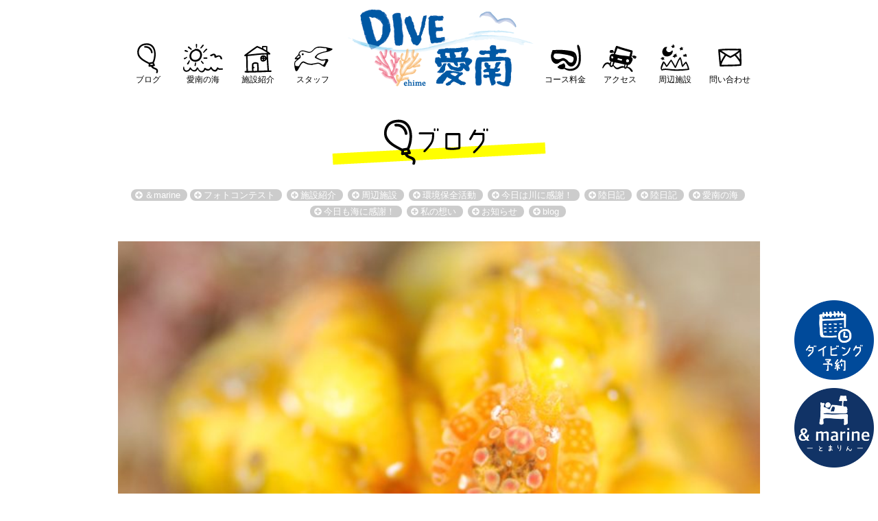

--- FILE ---
content_type: text/html; charset=UTF-8
request_url: https://dive-ainan.jp/%E8%B3%91%E3%82%84%E3%81%8B%E3%81%AB%E6%BD%9C%E3%81%A3%E3%81%A6%E3%81%8D%E3%81%BE%E3%81%97%E3%81%9F%EF%BC%81-11/
body_size: 7600
content:
<!DOCTYPE html>
<html lang="ja">
<head>
	<meta charset="UTF-8">
	<title>賑やかに潜ってきました！ | DIVE愛南</title>
	
	<link rel="shortcut icon" type="image/x-icon" href="https://dive-ainan.jp/wp-content/themes/diveaian02/favicon.ico">
	<meta name="viewport" content="width=device-width">
	<meta name="format-detection" content="telephone=no">
	<meta name="keywords" content="スクーバーダイビング,スノーケリング,ダイビング,,,,,,">
	
	<meta name='robots' content='max-image-preview:large' />
<link rel="alternate" title="oEmbed (JSON)" type="application/json+oembed" href="https://dive-ainan.jp/wp-json/oembed/1.0/embed?url=https%3A%2F%2Fdive-ainan.jp%2F%25e8%25b3%2591%25e3%2582%2584%25e3%2581%258b%25e3%2581%25ab%25e6%25bd%259c%25e3%2581%25a3%25e3%2581%25a6%25e3%2581%258d%25e3%2581%25be%25e3%2581%2597%25e3%2581%259f%25ef%25bc%2581-11%2F" />
<link rel="alternate" title="oEmbed (XML)" type="text/xml+oembed" href="https://dive-ainan.jp/wp-json/oembed/1.0/embed?url=https%3A%2F%2Fdive-ainan.jp%2F%25e8%25b3%2591%25e3%2582%2584%25e3%2581%258b%25e3%2581%25ab%25e6%25bd%259c%25e3%2581%25a3%25e3%2581%25a6%25e3%2581%258d%25e3%2581%25be%25e3%2581%2597%25e3%2581%259f%25ef%25bc%2581-11%2F&#038;format=xml" />
<style id='wp-img-auto-sizes-contain-inline-css' type='text/css'>
img:is([sizes=auto i],[sizes^="auto," i]){contain-intrinsic-size:3000px 1500px}
/*# sourceURL=wp-img-auto-sizes-contain-inline-css */
</style>
<style id='wp-emoji-styles-inline-css' type='text/css'>

	img.wp-smiley, img.emoji {
		display: inline !important;
		border: none !important;
		box-shadow: none !important;
		height: 1em !important;
		width: 1em !important;
		margin: 0 0.07em !important;
		vertical-align: -0.1em !important;
		background: none !important;
		padding: 0 !important;
	}
/*# sourceURL=wp-emoji-styles-inline-css */
</style>
<style id='wp-block-library-inline-css' type='text/css'>
:root{--wp-block-synced-color:#7a00df;--wp-block-synced-color--rgb:122,0,223;--wp-bound-block-color:var(--wp-block-synced-color);--wp-editor-canvas-background:#ddd;--wp-admin-theme-color:#007cba;--wp-admin-theme-color--rgb:0,124,186;--wp-admin-theme-color-darker-10:#006ba1;--wp-admin-theme-color-darker-10--rgb:0,107,160.5;--wp-admin-theme-color-darker-20:#005a87;--wp-admin-theme-color-darker-20--rgb:0,90,135;--wp-admin-border-width-focus:2px}@media (min-resolution:192dpi){:root{--wp-admin-border-width-focus:1.5px}}.wp-element-button{cursor:pointer}:root .has-very-light-gray-background-color{background-color:#eee}:root .has-very-dark-gray-background-color{background-color:#313131}:root .has-very-light-gray-color{color:#eee}:root .has-very-dark-gray-color{color:#313131}:root .has-vivid-green-cyan-to-vivid-cyan-blue-gradient-background{background:linear-gradient(135deg,#00d084,#0693e3)}:root .has-purple-crush-gradient-background{background:linear-gradient(135deg,#34e2e4,#4721fb 50%,#ab1dfe)}:root .has-hazy-dawn-gradient-background{background:linear-gradient(135deg,#faaca8,#dad0ec)}:root .has-subdued-olive-gradient-background{background:linear-gradient(135deg,#fafae1,#67a671)}:root .has-atomic-cream-gradient-background{background:linear-gradient(135deg,#fdd79a,#004a59)}:root .has-nightshade-gradient-background{background:linear-gradient(135deg,#330968,#31cdcf)}:root .has-midnight-gradient-background{background:linear-gradient(135deg,#020381,#2874fc)}:root{--wp--preset--font-size--normal:16px;--wp--preset--font-size--huge:42px}.has-regular-font-size{font-size:1em}.has-larger-font-size{font-size:2.625em}.has-normal-font-size{font-size:var(--wp--preset--font-size--normal)}.has-huge-font-size{font-size:var(--wp--preset--font-size--huge)}.has-text-align-center{text-align:center}.has-text-align-left{text-align:left}.has-text-align-right{text-align:right}.has-fit-text{white-space:nowrap!important}#end-resizable-editor-section{display:none}.aligncenter{clear:both}.items-justified-left{justify-content:flex-start}.items-justified-center{justify-content:center}.items-justified-right{justify-content:flex-end}.items-justified-space-between{justify-content:space-between}.screen-reader-text{border:0;clip-path:inset(50%);height:1px;margin:-1px;overflow:hidden;padding:0;position:absolute;width:1px;word-wrap:normal!important}.screen-reader-text:focus{background-color:#ddd;clip-path:none;color:#444;display:block;font-size:1em;height:auto;left:5px;line-height:normal;padding:15px 23px 14px;text-decoration:none;top:5px;width:auto;z-index:100000}html :where(.has-border-color){border-style:solid}html :where([style*=border-top-color]){border-top-style:solid}html :where([style*=border-right-color]){border-right-style:solid}html :where([style*=border-bottom-color]){border-bottom-style:solid}html :where([style*=border-left-color]){border-left-style:solid}html :where([style*=border-width]){border-style:solid}html :where([style*=border-top-width]){border-top-style:solid}html :where([style*=border-right-width]){border-right-style:solid}html :where([style*=border-bottom-width]){border-bottom-style:solid}html :where([style*=border-left-width]){border-left-style:solid}html :where(img[class*=wp-image-]){height:auto;max-width:100%}:where(figure){margin:0 0 1em}html :where(.is-position-sticky){--wp-admin--admin-bar--position-offset:var(--wp-admin--admin-bar--height,0px)}@media screen and (max-width:600px){html :where(.is-position-sticky){--wp-admin--admin-bar--position-offset:0px}}

/*# sourceURL=wp-block-library-inline-css */
</style><style id='global-styles-inline-css' type='text/css'>
:root{--wp--preset--aspect-ratio--square: 1;--wp--preset--aspect-ratio--4-3: 4/3;--wp--preset--aspect-ratio--3-4: 3/4;--wp--preset--aspect-ratio--3-2: 3/2;--wp--preset--aspect-ratio--2-3: 2/3;--wp--preset--aspect-ratio--16-9: 16/9;--wp--preset--aspect-ratio--9-16: 9/16;--wp--preset--color--black: #000000;--wp--preset--color--cyan-bluish-gray: #abb8c3;--wp--preset--color--white: #ffffff;--wp--preset--color--pale-pink: #f78da7;--wp--preset--color--vivid-red: #cf2e2e;--wp--preset--color--luminous-vivid-orange: #ff6900;--wp--preset--color--luminous-vivid-amber: #fcb900;--wp--preset--color--light-green-cyan: #7bdcb5;--wp--preset--color--vivid-green-cyan: #00d084;--wp--preset--color--pale-cyan-blue: #8ed1fc;--wp--preset--color--vivid-cyan-blue: #0693e3;--wp--preset--color--vivid-purple: #9b51e0;--wp--preset--gradient--vivid-cyan-blue-to-vivid-purple: linear-gradient(135deg,rgb(6,147,227) 0%,rgb(155,81,224) 100%);--wp--preset--gradient--light-green-cyan-to-vivid-green-cyan: linear-gradient(135deg,rgb(122,220,180) 0%,rgb(0,208,130) 100%);--wp--preset--gradient--luminous-vivid-amber-to-luminous-vivid-orange: linear-gradient(135deg,rgb(252,185,0) 0%,rgb(255,105,0) 100%);--wp--preset--gradient--luminous-vivid-orange-to-vivid-red: linear-gradient(135deg,rgb(255,105,0) 0%,rgb(207,46,46) 100%);--wp--preset--gradient--very-light-gray-to-cyan-bluish-gray: linear-gradient(135deg,rgb(238,238,238) 0%,rgb(169,184,195) 100%);--wp--preset--gradient--cool-to-warm-spectrum: linear-gradient(135deg,rgb(74,234,220) 0%,rgb(151,120,209) 20%,rgb(207,42,186) 40%,rgb(238,44,130) 60%,rgb(251,105,98) 80%,rgb(254,248,76) 100%);--wp--preset--gradient--blush-light-purple: linear-gradient(135deg,rgb(255,206,236) 0%,rgb(152,150,240) 100%);--wp--preset--gradient--blush-bordeaux: linear-gradient(135deg,rgb(254,205,165) 0%,rgb(254,45,45) 50%,rgb(107,0,62) 100%);--wp--preset--gradient--luminous-dusk: linear-gradient(135deg,rgb(255,203,112) 0%,rgb(199,81,192) 50%,rgb(65,88,208) 100%);--wp--preset--gradient--pale-ocean: linear-gradient(135deg,rgb(255,245,203) 0%,rgb(182,227,212) 50%,rgb(51,167,181) 100%);--wp--preset--gradient--electric-grass: linear-gradient(135deg,rgb(202,248,128) 0%,rgb(113,206,126) 100%);--wp--preset--gradient--midnight: linear-gradient(135deg,rgb(2,3,129) 0%,rgb(40,116,252) 100%);--wp--preset--font-size--small: 13px;--wp--preset--font-size--medium: 20px;--wp--preset--font-size--large: 36px;--wp--preset--font-size--x-large: 42px;--wp--preset--spacing--20: 0.44rem;--wp--preset--spacing--30: 0.67rem;--wp--preset--spacing--40: 1rem;--wp--preset--spacing--50: 1.5rem;--wp--preset--spacing--60: 2.25rem;--wp--preset--spacing--70: 3.38rem;--wp--preset--spacing--80: 5.06rem;--wp--preset--shadow--natural: 6px 6px 9px rgba(0, 0, 0, 0.2);--wp--preset--shadow--deep: 12px 12px 50px rgba(0, 0, 0, 0.4);--wp--preset--shadow--sharp: 6px 6px 0px rgba(0, 0, 0, 0.2);--wp--preset--shadow--outlined: 6px 6px 0px -3px rgb(255, 255, 255), 6px 6px rgb(0, 0, 0);--wp--preset--shadow--crisp: 6px 6px 0px rgb(0, 0, 0);}:where(.is-layout-flex){gap: 0.5em;}:where(.is-layout-grid){gap: 0.5em;}body .is-layout-flex{display: flex;}.is-layout-flex{flex-wrap: wrap;align-items: center;}.is-layout-flex > :is(*, div){margin: 0;}body .is-layout-grid{display: grid;}.is-layout-grid > :is(*, div){margin: 0;}:where(.wp-block-columns.is-layout-flex){gap: 2em;}:where(.wp-block-columns.is-layout-grid){gap: 2em;}:where(.wp-block-post-template.is-layout-flex){gap: 1.25em;}:where(.wp-block-post-template.is-layout-grid){gap: 1.25em;}.has-black-color{color: var(--wp--preset--color--black) !important;}.has-cyan-bluish-gray-color{color: var(--wp--preset--color--cyan-bluish-gray) !important;}.has-white-color{color: var(--wp--preset--color--white) !important;}.has-pale-pink-color{color: var(--wp--preset--color--pale-pink) !important;}.has-vivid-red-color{color: var(--wp--preset--color--vivid-red) !important;}.has-luminous-vivid-orange-color{color: var(--wp--preset--color--luminous-vivid-orange) !important;}.has-luminous-vivid-amber-color{color: var(--wp--preset--color--luminous-vivid-amber) !important;}.has-light-green-cyan-color{color: var(--wp--preset--color--light-green-cyan) !important;}.has-vivid-green-cyan-color{color: var(--wp--preset--color--vivid-green-cyan) !important;}.has-pale-cyan-blue-color{color: var(--wp--preset--color--pale-cyan-blue) !important;}.has-vivid-cyan-blue-color{color: var(--wp--preset--color--vivid-cyan-blue) !important;}.has-vivid-purple-color{color: var(--wp--preset--color--vivid-purple) !important;}.has-black-background-color{background-color: var(--wp--preset--color--black) !important;}.has-cyan-bluish-gray-background-color{background-color: var(--wp--preset--color--cyan-bluish-gray) !important;}.has-white-background-color{background-color: var(--wp--preset--color--white) !important;}.has-pale-pink-background-color{background-color: var(--wp--preset--color--pale-pink) !important;}.has-vivid-red-background-color{background-color: var(--wp--preset--color--vivid-red) !important;}.has-luminous-vivid-orange-background-color{background-color: var(--wp--preset--color--luminous-vivid-orange) !important;}.has-luminous-vivid-amber-background-color{background-color: var(--wp--preset--color--luminous-vivid-amber) !important;}.has-light-green-cyan-background-color{background-color: var(--wp--preset--color--light-green-cyan) !important;}.has-vivid-green-cyan-background-color{background-color: var(--wp--preset--color--vivid-green-cyan) !important;}.has-pale-cyan-blue-background-color{background-color: var(--wp--preset--color--pale-cyan-blue) !important;}.has-vivid-cyan-blue-background-color{background-color: var(--wp--preset--color--vivid-cyan-blue) !important;}.has-vivid-purple-background-color{background-color: var(--wp--preset--color--vivid-purple) !important;}.has-black-border-color{border-color: var(--wp--preset--color--black) !important;}.has-cyan-bluish-gray-border-color{border-color: var(--wp--preset--color--cyan-bluish-gray) !important;}.has-white-border-color{border-color: var(--wp--preset--color--white) !important;}.has-pale-pink-border-color{border-color: var(--wp--preset--color--pale-pink) !important;}.has-vivid-red-border-color{border-color: var(--wp--preset--color--vivid-red) !important;}.has-luminous-vivid-orange-border-color{border-color: var(--wp--preset--color--luminous-vivid-orange) !important;}.has-luminous-vivid-amber-border-color{border-color: var(--wp--preset--color--luminous-vivid-amber) !important;}.has-light-green-cyan-border-color{border-color: var(--wp--preset--color--light-green-cyan) !important;}.has-vivid-green-cyan-border-color{border-color: var(--wp--preset--color--vivid-green-cyan) !important;}.has-pale-cyan-blue-border-color{border-color: var(--wp--preset--color--pale-cyan-blue) !important;}.has-vivid-cyan-blue-border-color{border-color: var(--wp--preset--color--vivid-cyan-blue) !important;}.has-vivid-purple-border-color{border-color: var(--wp--preset--color--vivid-purple) !important;}.has-vivid-cyan-blue-to-vivid-purple-gradient-background{background: var(--wp--preset--gradient--vivid-cyan-blue-to-vivid-purple) !important;}.has-light-green-cyan-to-vivid-green-cyan-gradient-background{background: var(--wp--preset--gradient--light-green-cyan-to-vivid-green-cyan) !important;}.has-luminous-vivid-amber-to-luminous-vivid-orange-gradient-background{background: var(--wp--preset--gradient--luminous-vivid-amber-to-luminous-vivid-orange) !important;}.has-luminous-vivid-orange-to-vivid-red-gradient-background{background: var(--wp--preset--gradient--luminous-vivid-orange-to-vivid-red) !important;}.has-very-light-gray-to-cyan-bluish-gray-gradient-background{background: var(--wp--preset--gradient--very-light-gray-to-cyan-bluish-gray) !important;}.has-cool-to-warm-spectrum-gradient-background{background: var(--wp--preset--gradient--cool-to-warm-spectrum) !important;}.has-blush-light-purple-gradient-background{background: var(--wp--preset--gradient--blush-light-purple) !important;}.has-blush-bordeaux-gradient-background{background: var(--wp--preset--gradient--blush-bordeaux) !important;}.has-luminous-dusk-gradient-background{background: var(--wp--preset--gradient--luminous-dusk) !important;}.has-pale-ocean-gradient-background{background: var(--wp--preset--gradient--pale-ocean) !important;}.has-electric-grass-gradient-background{background: var(--wp--preset--gradient--electric-grass) !important;}.has-midnight-gradient-background{background: var(--wp--preset--gradient--midnight) !important;}.has-small-font-size{font-size: var(--wp--preset--font-size--small) !important;}.has-medium-font-size{font-size: var(--wp--preset--font-size--medium) !important;}.has-large-font-size{font-size: var(--wp--preset--font-size--large) !important;}.has-x-large-font-size{font-size: var(--wp--preset--font-size--x-large) !important;}
/*# sourceURL=global-styles-inline-css */
</style>

<style id='classic-theme-styles-inline-css' type='text/css'>
/*! This file is auto-generated */
.wp-block-button__link{color:#fff;background-color:#32373c;border-radius:9999px;box-shadow:none;text-decoration:none;padding:calc(.667em + 2px) calc(1.333em + 2px);font-size:1.125em}.wp-block-file__button{background:#32373c;color:#fff;text-decoration:none}
/*# sourceURL=/wp-includes/css/classic-themes.min.css */
</style>
<link rel='stylesheet' id='dashicons-css' href='https://dive-ainan.jp/wp-includes/css/dashicons.min.css?ver=6.9' type='text/css' media='all' />
<link rel='stylesheet' id='org-style-css' href='https://dive-ainan.jp/wp-content/themes/diveaian02/style.css?ver=6.9' type='text/css' media='all' />
<link rel='stylesheet' id='slick-style-css' href='https://dive-ainan.jp/wp-content/themes/diveaian02/css/slick.css?ver=6.9' type='text/css' media='all' />
<link rel='stylesheet' id='slicktheme-style-css' href='https://dive-ainan.jp/wp-content/themes/diveaian02/css/slick-theme.css?ver=6.9' type='text/css' media='all' />
<link rel='stylesheet' id='swipebox-style-css' href='https://dive-ainan.jp/wp-content/themes/diveaian02/css/swipebox.css?ver=6.9' type='text/css' media='all' />
<script type="text/javascript" src="https://dive-ainan.jp/wp-includes/js/jquery/jquery.min.js?ver=3.7.1" id="jquery-core-js"></script>
<script type="text/javascript" src="https://dive-ainan.jp/wp-includes/js/jquery/jquery-migrate.min.js?ver=3.4.1" id="jquery-migrate-js"></script>
<script type="text/javascript" src="https://dive-ainan.jp/wp-content/themes/diveaian02/js/slick.min.js?ver=6.9" id="slick-js"></script>
<script type="text/javascript" src="https://dive-ainan.jp/wp-content/themes/diveaian02/js/jquery.swipebox.min.js?ver=6.9" id="swipebox-js"></script>
<script type="text/javascript" src="https://dive-ainan.jp/wp-content/themes/diveaian02/js/jquery.smoothScroll.js?ver=6.9" id="smoothScroll-js"></script>
<script type="text/javascript" src="https://dive-ainan.jp/wp-content/themes/diveaian02/js/functions.js?ver=6.9" id="org-func-js"></script>
<link rel="https://api.w.org/" href="https://dive-ainan.jp/wp-json/" /><link rel="alternate" title="JSON" type="application/json" href="https://dive-ainan.jp/wp-json/wp/v2/posts/3901" /><link rel="canonical" href="https://dive-ainan.jp/%e8%b3%91%e3%82%84%e3%81%8b%e3%81%ab%e6%bd%9c%e3%81%a3%e3%81%a6%e3%81%8d%e3%81%be%e3%81%97%e3%81%9f%ef%bc%81-11/" />
<link rel='shortlink' href='https://dive-ainan.jp/?p=3901' />
	
</head>
<body class="wp-singular post-template-default single single-post postid-3901 single-format-standard wp-theme-diveaian02">



<!-- #wrapper START -->
<div id="wrapper">






<div id="siteheaderwrap" class="wrapper fix">


<header id="siteheader" class="wrap">

	<div class="wrap">

	<nav id="sitenav">
	<div id="menu-blog" class="menu-item">
		<a href="https://dive-ainan.jp/blog/">ブログ</a>
		
	</div><div id="menu-ainan" class="menu-item">
		<a href="https://dive-ainan.jp/ainan/">愛南の海</a>
		
	</div><div id="menu-facility" class="menu-item">
		<a href="https://dive-ainan.jp/facility/">施設紹介</a>
		
	</div><div id="menu-staff" class="menu-item">
		<a href="https://dive-ainan.jp/staff/">スタッフ</a>
		
	</div><div id="sitelogo" class="rowp">
		<a href="https://dive-ainan.jp/">DIVE愛南</a>
		
	</div><div id="menu-price" class="menu-item">
		<a href="https://dive-ainan.jp/courseprice/">コース料金</a>
		
	</div><div id="menu-access" class="menu-item">
		<a href="https://dive-ainan.jp/access/">アクセス</a>
		
	</div><div id="menu-spot" class="menu-item">
		<a href="https://dive-ainan.jp/spot/">周辺施設</a>
		
	</div><div id="menu-contact" class="menu-item">
		<a href="#contact-page">問い合わせ</a>
		
	</div>
	</nav>


	</div>

</header>

</div>




<div id="fix_btn">
	<a id="entry_btn" href="https://dive-ainan.jp/entry/">ダイビング予約</a>
	<a id="tomarin_btn" href="https://dive-ainan.jp/tomarin/">直営宿泊施設 &marin-とまりん-</a>
</div>
<div id="blog-page" class="wrapper">
<h1 class="pagetitle nonethumb">ブログ</h1>
<div class="wrap termlistnav">
<form class="termform" method="post" action="https://dive-ainan.jp/">
<input type="hidden" name="taxonomy" value="category" />


<span class="term"><label><input type="checkbox" name="terms[]" value="%ef%bc%86marine" /><span>＆marine</span></label></span>

<span class="term"><label><input type="checkbox" name="terms[]" value="%e3%83%95%e3%82%a9%e3%83%88%e3%82%b3%e3%83%b3%e3%83%86%e3%82%b9%e3%83%88" /><span>フォトコンテスト</span></label></span>

<span class="term"><label><input type="checkbox" name="terms[]" value="%e6%96%bd%e8%a8%ad%e7%b4%b9%e4%bb%8b" /><span>施設紹介</span></label></span>

<span class="term"><label><input type="checkbox" name="terms[]" value="%e5%91%a8%e8%be%ba%e6%96%bd%e8%a8%ad" /><span>周辺施設</span></label></span>

<span class="term"><label><input type="checkbox" name="terms[]" value="%e7%92%b0%e5%a2%83%e4%bf%9d%e5%85%a8%e6%b4%bb%e5%8b%95" /><span>環境保全活動</span></label></span>

<span class="term"><label><input type="checkbox" name="terms[]" value="%e4%bb%8a%e6%97%a5%e3%81%af%e5%b7%9d%e3%81%ab%e6%84%9f%e8%ac%9d%ef%bc%81-%e4%bb%8a%e6%97%a5%e3%82%82%e6%b5%b7%e3%81%ab%e6%84%9f%e8%ac%9d%ef%bc%81" /><span>今日は川に感謝！</span></label></span>

<span class="term"><label><input type="checkbox" name="terms[]" value="%e9%99%b8%e6%97%a5%e8%a8%98-blog" /><span>陸日記</span></label></span>

<span class="term"><label><input type="checkbox" name="terms[]" value="%e9%99%b8%e6%97%a5%e8%a8%98" /><span>陸日記</span></label></span>

<span class="term"><label><input type="checkbox" name="terms[]" value="%e6%84%9b%e5%8d%97%e3%81%ae%e6%b5%b7" /><span>愛南の海</span></label></span>

<span class="term"><label><input type="checkbox" name="terms[]" value="%e4%bb%8a%e6%97%a5%e3%82%82%e6%b5%b7%e3%81%ab%e6%84%9f%e8%ac%9d%ef%bc%81" /><span>今日も海に感謝！</span></label></span>

<span class="term"><label><input type="checkbox" name="terms[]" value="%e7%a7%81%e3%81%ae%e6%83%b3%e3%81%84" /><span>私の想い</span></label></span>

<span class="term"><label><input type="checkbox" name="terms[]" value="news" /><span>お知らせ</span></label></span>

<span class="term"><label><input type="checkbox" name="terms[]" value="blog" /><span>blog</span></label></span>
</form>


</div>
<div class="wrap">


<article class="article">
<div class="topimg"><img src="https://dive-ainan.jp/wp-content/uploads/2020/06/3-0201-700x495.jpg" alt="3-0201" /></div><small class="date em">2020年6月28日</small>
<h1 class="blogtitle"><span class="rowp em">賑やかに潜ってきました！</span></h1>
<small class="blogterm"><a href="https://dive-ainan.jp/category/blog/%e4%bb%8a%e6%97%a5%e3%82%82%e6%b5%b7%e3%81%ab%e6%84%9f%e8%ac%9d%ef%bc%81/" rel="tag">今日も海に感謝！</a></small>
<div class="blogcontent">
<p>こんにちは！<br />
本日も、当店のゲスト様、<a href="https://www.soblue-divers.com/">ＳＯＢＬＵＥＤＩＶＥＲＳさん</a>、<a href="https://www.sealoop.jp/">シーループさん</a>と一緒に全力で楽しんできました！！<br />
がっつり４本潜りましたー!(^^)!<br />
北西の風が強く吹いていましたが、何とか安全に予定通りのダイビングが出来ました♪<br />
お越し頂きました皆様、ありがとうございます！！<br />
ーーーーーーーーーーーー海況：風波　水温：２１度　透明度：１５ｍ－－－－－－－－－－－－－－－－－－－－－－－</p>
<p>本日の写真はＭＡＸさん、ＭＥさん、ＭＯＲＩさん、ＴＭＧさんから頂きました！<br />
素敵な写真をありがとうございます！</p>
<p>ＭＡＸさん撮影<br />
<a href="https://dive-ainan.jp/wp-content/uploads/2020/06/3-0201.jpg"><img fetchpriority="high" decoding="async" class="aligncenter size-full wp-image-3903" src="https://dive-ainan.jp/wp-content/uploads/2020/06/3-0201.jpg" alt="" width="700" height="495" /></a><br />
<a href="https://dive-ainan.jp/wp-content/uploads/2020/06/2-0192.jpg"><img decoding="async" class="aligncenter size-full wp-image-3902" src="https://dive-ainan.jp/wp-content/uploads/2020/06/2-0192.jpg" alt="" width="700" height="449" /></a><br />
<a href="https://dive-ainan.jp/wp-content/uploads/2020/06/1-0180.jpg"><img decoding="async" class="aligncenter size-full wp-image-3904" src="https://dive-ainan.jp/wp-content/uploads/2020/06/1-0180.jpg" alt="" width="370" height="495" /></a></p>
<p>ＭＥさん撮影</p>
<p><a href="https://dive-ainan.jp/wp-content/uploads/2020/06/5-6280313.jpg"><img loading="lazy" decoding="async" class="aligncenter size-full wp-image-3906" src="https://dive-ainan.jp/wp-content/uploads/2020/06/5-6280313.jpg" alt="" width="700" height="495" /></a><br />
<a href="https://dive-ainan.jp/wp-content/uploads/2020/06/6-6280321.jpg"><img loading="lazy" decoding="async" class="aligncenter size-full wp-image-3907" src="https://dive-ainan.jp/wp-content/uploads/2020/06/6-6280321.jpg" alt="" width="700" height="495" /></a><br />
<a href="https://dive-ainan.jp/wp-content/uploads/2020/06/4-6280289.jpg"><img loading="lazy" decoding="async" class="aligncenter size-full wp-image-3905" src="https://dive-ainan.jp/wp-content/uploads/2020/06/4-6280289.jpg" alt="" width="700" height="495" /></a><br />
<a href="https://dive-ainan.jp/wp-content/uploads/2020/06/7-6280412.jpg"><img loading="lazy" decoding="async" class="aligncenter size-full wp-image-3908" src="https://dive-ainan.jp/wp-content/uploads/2020/06/7-6280412.jpg" alt="" width="700" height="495" /></a><br />
ＭＯＲＩさん撮影<br />
<a href="https://dive-ainan.jp/wp-content/uploads/2020/06/10-0280.jpg"><img loading="lazy" decoding="async" class="aligncenter size-full wp-image-3911" src="https://dive-ainan.jp/wp-content/uploads/2020/06/10-0280.jpg" alt="" width="700" height="495" /></a><br />
<a href="https://dive-ainan.jp/wp-content/uploads/2020/06/9-0223.jpg"><img loading="lazy" decoding="async" class="aligncenter size-full wp-image-3910" src="https://dive-ainan.jp/wp-content/uploads/2020/06/9-0223.jpg" alt="" width="700" height="495" /></a><br />
<a href="https://dive-ainan.jp/wp-content/uploads/2020/06/11-0343.jpg"><img loading="lazy" decoding="async" class="aligncenter size-full wp-image-3912" src="https://dive-ainan.jp/wp-content/uploads/2020/06/11-0343.jpg" alt="" width="700" height="473" /></a><br />
<a href="https://dive-ainan.jp/wp-content/uploads/2020/06/8-0209.jpg"><img loading="lazy" decoding="async" class="aligncenter size-full wp-image-3909" src="https://dive-ainan.jp/wp-content/uploads/2020/06/8-0209.jpg" alt="" width="700" height="495" /></a><br />
ＴＭＧさん撮影<br />
<a href="https://dive-ainan.jp/wp-content/uploads/2020/06/4-4140.jpg"><img loading="lazy" decoding="async" class="aligncenter size-full wp-image-3916" src="https://dive-ainan.jp/wp-content/uploads/2020/06/4-4140.jpg" alt="" width="700" height="495" /></a><br />
<a href="https://dive-ainan.jp/wp-content/uploads/2020/06/3-4110.jpg"><img loading="lazy" decoding="async" class="aligncenter size-full wp-image-3915" src="https://dive-ainan.jp/wp-content/uploads/2020/06/3-4110.jpg" alt="" width="700" height="495" /></a><br />
<a href="https://dive-ainan.jp/wp-content/uploads/2020/06/2-4098.jpg"><img loading="lazy" decoding="async" class="aligncenter size-full wp-image-3914" src="https://dive-ainan.jp/wp-content/uploads/2020/06/2-4098.jpg" alt="" width="700" height="495" /></a><br />
<a href="https://dive-ainan.jp/wp-content/uploads/2020/06/1-4043.jpg"><img loading="lazy" decoding="async" class="aligncenter size-full wp-image-3913" src="https://dive-ainan.jp/wp-content/uploads/2020/06/1-4043.jpg" alt="" width="700" height="467" srcset="https://dive-ainan.jp/wp-content/uploads/2020/06/1-4043.jpg 700w, https://dive-ainan.jp/wp-content/uploads/2020/06/1-4043-240x160.jpg 240w" sizes="auto, (max-width: 700px) 100vw, 700px" /></a><br />
今日も海に感謝！！</p>
</div>

</article>




</div>
<div class="paginater wrap">

<div class="pagibtn">
<p class="prevpost"><a href="https://dive-ainan.jp/%e6%ba%80%e5%93%a1%e5%be%a1%e7%a4%bc%e2%99%aa-3/" rel="prev">&lt; 満員御礼♪</a></p><p class="nextpost"><a href="https://dive-ainan.jp/%e3%82%b5%e3%83%a1%e7%8b%99%e3%81%84%ef%bc%81%e3%83%a1%e3%82%b8%e3%83%ad%e3%82%b6%e3%83%a1x%ef%bc%93/" rel="next">サメ狙い！メジロザメ×３ &gt;</a></p>
</div>

</div><div class="wrap termlistnav">
<form class="termform" method="post" action="https://dive-ainan.jp/">
<input type="hidden" name="taxonomy" value="category" />


<span class="term"><label><input type="checkbox" name="terms[]" value="%ef%bc%86marine" /><span>＆marine</span></label></span>

<span class="term"><label><input type="checkbox" name="terms[]" value="%e3%83%95%e3%82%a9%e3%83%88%e3%82%b3%e3%83%b3%e3%83%86%e3%82%b9%e3%83%88" /><span>フォトコンテスト</span></label></span>

<span class="term"><label><input type="checkbox" name="terms[]" value="%e6%96%bd%e8%a8%ad%e7%b4%b9%e4%bb%8b" /><span>施設紹介</span></label></span>

<span class="term"><label><input type="checkbox" name="terms[]" value="%e5%91%a8%e8%be%ba%e6%96%bd%e8%a8%ad" /><span>周辺施設</span></label></span>

<span class="term"><label><input type="checkbox" name="terms[]" value="%e7%92%b0%e5%a2%83%e4%bf%9d%e5%85%a8%e6%b4%bb%e5%8b%95" /><span>環境保全活動</span></label></span>

<span class="term"><label><input type="checkbox" name="terms[]" value="%e4%bb%8a%e6%97%a5%e3%81%af%e5%b7%9d%e3%81%ab%e6%84%9f%e8%ac%9d%ef%bc%81-%e4%bb%8a%e6%97%a5%e3%82%82%e6%b5%b7%e3%81%ab%e6%84%9f%e8%ac%9d%ef%bc%81" /><span>今日は川に感謝！</span></label></span>

<span class="term"><label><input type="checkbox" name="terms[]" value="%e9%99%b8%e6%97%a5%e8%a8%98-blog" /><span>陸日記</span></label></span>

<span class="term"><label><input type="checkbox" name="terms[]" value="%e9%99%b8%e6%97%a5%e8%a8%98" /><span>陸日記</span></label></span>

<span class="term"><label><input type="checkbox" name="terms[]" value="%e6%84%9b%e5%8d%97%e3%81%ae%e6%b5%b7" /><span>愛南の海</span></label></span>

<span class="term"><label><input type="checkbox" name="terms[]" value="%e4%bb%8a%e6%97%a5%e3%82%82%e6%b5%b7%e3%81%ab%e6%84%9f%e8%ac%9d%ef%bc%81" /><span>今日も海に感謝！</span></label></span>

<span class="term"><label><input type="checkbox" name="terms[]" value="%e7%a7%81%e3%81%ae%e6%83%b3%e3%81%84" /><span>私の想い</span></label></span>

<span class="term"><label><input type="checkbox" name="terms[]" value="news" /><span>お知らせ</span></label></span>

<span class="term"><label><input type="checkbox" name="terms[]" value="blog" /><span>blog</span></label></span>
</form>


</div>

<footer id="sitefooter" class="wrapper">
<small id="copyright">&copy; DIVE愛南</small>
<address>
<span class="rowp">〒798-4208 愛媛県南宇和郡愛南町外泊67-1</span>

<span class="rowp">TEL.090-6285-9205</span>
<span class="rowp">E-mail info@dive-ainan.jp</span>
</address>
</div>

</footer>

</div><!-- #wrapper -->

<script type="speculationrules">
{"prefetch":[{"source":"document","where":{"and":[{"href_matches":"/*"},{"not":{"href_matches":["/wp-*.php","/wp-admin/*","/wp-content/uploads/*","/wp-content/*","/wp-content/plugins/*","/wp-content/themes/diveaian02/*","/*\\?(.+)"]}},{"not":{"selector_matches":"a[rel~=\"nofollow\"]"}},{"not":{"selector_matches":".no-prefetch, .no-prefetch a"}}]},"eagerness":"conservative"}]}
</script>
<script type="text/javascript" src="https://dive-ainan.jp/wp-content/themes/diveaian02/js/actions.js?ver=6.9" id="org-action-js"></script>
<script id="wp-emoji-settings" type="application/json">
{"baseUrl":"https://s.w.org/images/core/emoji/17.0.2/72x72/","ext":".png","svgUrl":"https://s.w.org/images/core/emoji/17.0.2/svg/","svgExt":".svg","source":{"concatemoji":"https://dive-ainan.jp/wp-includes/js/wp-emoji-release.min.js?ver=6.9"}}
</script>
<script type="module">
/* <![CDATA[ */
/*! This file is auto-generated */
const a=JSON.parse(document.getElementById("wp-emoji-settings").textContent),o=(window._wpemojiSettings=a,"wpEmojiSettingsSupports"),s=["flag","emoji"];function i(e){try{var t={supportTests:e,timestamp:(new Date).valueOf()};sessionStorage.setItem(o,JSON.stringify(t))}catch(e){}}function c(e,t,n){e.clearRect(0,0,e.canvas.width,e.canvas.height),e.fillText(t,0,0);t=new Uint32Array(e.getImageData(0,0,e.canvas.width,e.canvas.height).data);e.clearRect(0,0,e.canvas.width,e.canvas.height),e.fillText(n,0,0);const a=new Uint32Array(e.getImageData(0,0,e.canvas.width,e.canvas.height).data);return t.every((e,t)=>e===a[t])}function p(e,t){e.clearRect(0,0,e.canvas.width,e.canvas.height),e.fillText(t,0,0);var n=e.getImageData(16,16,1,1);for(let e=0;e<n.data.length;e++)if(0!==n.data[e])return!1;return!0}function u(e,t,n,a){switch(t){case"flag":return n(e,"\ud83c\udff3\ufe0f\u200d\u26a7\ufe0f","\ud83c\udff3\ufe0f\u200b\u26a7\ufe0f")?!1:!n(e,"\ud83c\udde8\ud83c\uddf6","\ud83c\udde8\u200b\ud83c\uddf6")&&!n(e,"\ud83c\udff4\udb40\udc67\udb40\udc62\udb40\udc65\udb40\udc6e\udb40\udc67\udb40\udc7f","\ud83c\udff4\u200b\udb40\udc67\u200b\udb40\udc62\u200b\udb40\udc65\u200b\udb40\udc6e\u200b\udb40\udc67\u200b\udb40\udc7f");case"emoji":return!a(e,"\ud83e\u1fac8")}return!1}function f(e,t,n,a){let r;const o=(r="undefined"!=typeof WorkerGlobalScope&&self instanceof WorkerGlobalScope?new OffscreenCanvas(300,150):document.createElement("canvas")).getContext("2d",{willReadFrequently:!0}),s=(o.textBaseline="top",o.font="600 32px Arial",{});return e.forEach(e=>{s[e]=t(o,e,n,a)}),s}function r(e){var t=document.createElement("script");t.src=e,t.defer=!0,document.head.appendChild(t)}a.supports={everything:!0,everythingExceptFlag:!0},new Promise(t=>{let n=function(){try{var e=JSON.parse(sessionStorage.getItem(o));if("object"==typeof e&&"number"==typeof e.timestamp&&(new Date).valueOf()<e.timestamp+604800&&"object"==typeof e.supportTests)return e.supportTests}catch(e){}return null}();if(!n){if("undefined"!=typeof Worker&&"undefined"!=typeof OffscreenCanvas&&"undefined"!=typeof URL&&URL.createObjectURL&&"undefined"!=typeof Blob)try{var e="postMessage("+f.toString()+"("+[JSON.stringify(s),u.toString(),c.toString(),p.toString()].join(",")+"));",a=new Blob([e],{type:"text/javascript"});const r=new Worker(URL.createObjectURL(a),{name:"wpTestEmojiSupports"});return void(r.onmessage=e=>{i(n=e.data),r.terminate(),t(n)})}catch(e){}i(n=f(s,u,c,p))}t(n)}).then(e=>{for(const n in e)a.supports[n]=e[n],a.supports.everything=a.supports.everything&&a.supports[n],"flag"!==n&&(a.supports.everythingExceptFlag=a.supports.everythingExceptFlag&&a.supports[n]);var t;a.supports.everythingExceptFlag=a.supports.everythingExceptFlag&&!a.supports.flag,a.supports.everything||((t=a.source||{}).concatemoji?r(t.concatemoji):t.wpemoji&&t.twemoji&&(r(t.twemoji),r(t.wpemoji)))});
//# sourceURL=https://dive-ainan.jp/wp-includes/js/wp-emoji-loader.min.js
/* ]]> */
</script>

</body>

</html>


--- FILE ---
content_type: image/svg+xml
request_url: https://dive-ainan.jp/wp-content/themes/diveaian02/parts/icon_ainan.svg
body_size: 5042
content:
<?xml version="1.0" encoding="utf-8"?>
<!-- Generator: Adobe Illustrator 15.1.0, SVG Export Plug-In . SVG Version: 6.00 Build 0)  -->
<!DOCTYPE svg PUBLIC "-//W3C//DTD SVG 1.1//EN" "http://www.w3.org/Graphics/SVG/1.1/DTD/svg11.dtd">
<svg version="1.1" id="レイヤー_1" xmlns="http://www.w3.org/2000/svg" xmlns:xlink="http://www.w3.org/1999/xlink" x="0px"
	 y="0px" width="80px" height="48px" viewBox="-8 0 80 48" enable-background="new -8 0 80 48" xml:space="preserve">
<g>
	<g>
		<path d="M60.293,39.706c-2.372-0.44-4.16,1.134-6.396-1.21c-0.586-0.613-1.43-0.268-1.699,0.479
			c-1.918,5.351-5.918,2.766-7.75-0.981c-0.354-0.726-1.356-0.662-1.729,0c-1.266,3.303-3.703,3.71-7.312,1.221
			c-0.57-0.534-1.515-0.354-1.729,0.486c-1.571,6.144-7.06,4.456-8.755-0.593c-0.085-0.254-0.266-0.377-0.456-0.399
			c-0.388-0.515-1.258-0.668-1.558,0.054c-2.166,5.19-6.181,4.396-8.682,0.008c-0.45-0.791-1.383-0.519-1.68,0.233
			c-2.101,5.341-8.228,5.216-8.118-1.202c0.011-0.711-0.987-0.851-1.155-0.166c-1.975,8,7.201,9.387,10.378,3.514
			c3.281,3.982,8.204,4.801,10.549-0.56c2.003,5.88,8.543,7.035,10.977,1.187c3.086,2.201,6.027,1.854,8.348-1.272
			c2.832,4.312,7.873,5.901,10.111,0.58c2.055,1.483,3.416,0.446,6.387,0.7C61.139,41.877,61.393,39.909,60.293,39.706z"/>
		<path d="M20.197,11.415c-0.59,0.172-0.82,0.614-0.806,1.063c-4.183,0.617-6.891,4.746-7.214,8.897
			c-0.439,5.684,4.383,9.018,9.615,8.596c5.35-0.435,8.828-5.217,8.673-10.358C30.307,14.479,25.442,9.888,20.197,11.415z
			 M21.066,27.375c-3.836,0.314-6.318-2.279-6.246-5.999c0.076-3.897,3.064-6.467,6.525-7.495c0.064-0.019,0.108-0.052,0.16-0.079
			c3.375,0.525,5.928,1.81,6.286,5.811C28.166,23.765,25.117,27.041,21.066,27.375z"/>
		<path d="M15.33,11.244c-0.629-0.686-1.329-1.286-2.041-1.881c-0.711-0.59-1.46-1.73-2.459-1.637
			c-0.527,0.05-0.885,0.387-0.924,0.925c-0.068,1.022,0.938,1.526,1.674,2.047c0.836,0.598,1.71,1.13,2.49,1.807
			C14.932,13.259,16.115,12.098,15.33,11.244z"/>
		<path d="M9.537,14.326c0.339,0.039,0.041-0.009-0.047-0.037c-0.134-0.042-0.271-0.093-0.404-0.146
			c-0.15-0.058-0.297-0.119-0.448-0.181c-0.009-0.005-0.016-0.007-0.031-0.014c-0.142-0.271-0.385-0.492-0.698-0.591
			c-0.562-0.176-1.414-0.599-2.021-0.408c-0.339,0.109-0.701,0.393-0.768,0.771l-0.002,0.002c-0.063,0.356-0.035,0.822,0.283,1.071
			c0.181,0.138,0.387,0.233,0.605,0.319c-0.176-0.001-0.037,0.007,0.122,0.044c0.113,0.039,0.224,0.078,0.34,0.109
			c0.28,0.094,0.558,0.188,0.835,0.286c0.161,0.057,0.323,0.061,0.482,0.033c0.572,0.15,1.195,0.323,1.754,0.289
			C10.557,15.811,10.514,14.443,9.537,14.326z"/>
		<path d="M7.797,23.033c-0.426,0.355-0.924,0.636-1.41,0.905c-0.252,0.141-0.512,0.283-0.781,0.385
			c-0.16,0.062-0.414,0.01-0.061,0.074c-0.176-0.032-0.344-0.034-0.521-0.053c-1.474-0.16-1.339,2.507,0.286,2.108
			c0.602-0.146,1.211-0.72,1.723-1.085c0.589-0.426,1.184-0.89,1.667-1.433C9.259,23.315,8.426,22.504,7.797,23.033z"/>
		<path d="M11.559,28.314c-0.498,0.769-0.956,1.563-1.432,2.347c-0.516,0.849-1.391,1.481-1.504,2.495
			c-0.074,0.648,0.637,0.969,1.16,0.883c1.07-0.174,1.596-1.537,1.986-2.418c0.402-0.912,0.651-1.867,0.975-2.807
			C12.993,28.09,11.945,27.727,11.559,28.314z"/>
		<path d="M21.682,31.074c-0.107-0.543-0.945-0.516-1.065,0c-0.323,1.357-0.7,2.703-1.017,4.061
			c-0.078,0.327-0.013,0.707,0.249,0.943c-0.042-0.059-0.038-0.047,0.013,0.033c0.312,0.507,0.961,0.447,1.282,0
			c-0.292,0.408,0.208-0.197,0.228-0.23c0.115-0.201,0.127-0.414,0.139-0.641c0.027-0.469,0.082-0.936,0.125-1.405
			C21.725,32.924,21.856,31.982,21.682,31.074z"/>
		<path d="M32.811,31.877c-0.768-1.098-1.979-1.805-2.68-2.939c-0.477-0.776-1.568-0.102-1.2,0.701
			c0.319,0.693,0.808,1.271,1.312,1.84c0.242,0.273,0.485,0.537,0.699,0.832c0.288,0.402,0.404,0.854,0.967,0.934
			c0.324,0.046,0.696-0.02,0.858-0.35c0.015-0.031,0.029-0.061,0.043-0.092C32.951,32.521,33.006,32.152,32.811,31.877z"/>
		<path d="M37.27,23.676c-1.289,0.067-2.578,0.133-3.867,0.197c-1.161,0.058-1.161,1.742,0,1.8c1.289,0.063,2.578,0.132,3.867,0.198
			C38.686,25.945,38.686,23.601,37.27,23.676z"/>
		<path d="M37.27,11.015c-1.172-0.024-2.115,1.381-2.815,2.196c-0.753,0.877-1.414,1.829-2.184,2.692
			c-0.587,0.661,0.316,1.579,0.971,0.973c0.774-0.717,1.479-1.505,2.223-2.253c0.418-0.421,0.854-0.847,1.329-1.206
			c0.587-0.439,1.049-0.582,1.309-1.313C38.291,11.562,37.797,11.026,37.27,11.015z"/>
		<path d="M31.647,5.28c-0.69,0.442-1.155,1.164-1.63,1.825c-0.555,0.77-1.082,1.542-1.725,2.243
			c-0.726,0.794,0.406,1.936,1.186,1.184c0.605-0.586,1.143-1.223,1.669-1.879c0.563-0.706,1.29-1.351,1.753-2.121
			C33.37,5.762,32.428,4.778,31.647,5.28z"/>
		<path d="M22.997,4.224c-0.339-0.298-0.78-0.298-1.116,0c-0.664,0.586-0.357,1.609-0.305,2.389
			c0.064,0.896,0.133,1.788,0.215,2.684c0.076,0.833,1.217,0.833,1.295,0c0.08-0.896,0.147-1.787,0.211-2.684
			C23.352,5.834,23.661,4.81,22.997,4.224z"/>
		<path d="M59.986,25.872c-0.998-5.515-4.928-5.836-9.014-4.276c-0.201-1.34-0.593-2.473-2.177-3.096
			c-1.971-0.775-4.56,0.888-6.243,1.713c-1.306,0.639,0.993,2.11,1.975,1.63c0.992-0.486,1.967-0.992,3.008-1.368
			c1.193-0.43,0.867,1.762,1.014,2.645c0.154,0.927,1.535,1.446,2.33,1.036c1.082-0.561,2.158-1.097,3.32-1.477
			c2.119-0.694,2.779,0.97,3.102,2.75C57.502,26.551,60.209,27.105,59.986,25.872z"/>
	</g>
</g>
</svg>


--- FILE ---
content_type: image/svg+xml
request_url: https://dive-ainan.jp/wp-content/themes/diveaian02/parts/icon_staff.svg
body_size: 2799
content:
<?xml version="1.0" encoding="utf-8"?>
<!-- Generator: Adobe Illustrator 26.5.3, SVG Export Plug-In . SVG Version: 6.00 Build 0)  -->
<svg version="1.1" id="レイヤー_1" xmlns="http://www.w3.org/2000/svg" xmlns:xlink="http://www.w3.org/1999/xlink" x="0px"
	 y="0px" viewBox="0 0 80 48" style="enable-background:new 0 0 80 48;" xml:space="preserve">
<style type="text/css">
	.st0{fill-rule:evenodd;clip-rule:evenodd;}
</style>
<g>
	<path class="st0" d="M45.2,23.4c0.9,0.8,1.9,1.1,2.9,1.6c0.8,0.4,1.6,0.7,2.4,1.1c2.7,1.3,5.4,0.7,8.1,0.2c0.6-0.1,1.2-0.3,1.9-0.3
		c1.5,0,2.2,0.9,2,2.5c-0.1,0.5-0.3,1-0.6,1.4c-1.5,1.8-2.3,4-3.4,6.1c-0.9,1.8-1.1,1.9-2.9,1c-1.4-0.8-2.9-1.5-4.2-2.5
		c-1.5-1.2-3.3-1.8-5.3-1.3c-1.8,0.4-3.6,0.6-5.4,1c-0.3,0.1-0.6,0.1-0.9,0.3c-0.5,0.3-1.1,0.2-1.6,0.2c-1.4-0.2-2.9-0.3-4.3-0.4
		c-0.6-0.1-1.1-0.2-1.6-0.4c-2-0.8-4-1.7-6-2.6c-1.8,0.6-3,1.9-3.9,3.6c-1.2,2.3-2.6,4.6-3.9,6.9c-0.4,0.6-0.8,1.3-1.4,1.7
		c-0.6,0.5-1.2,0.5-1.8-0.1c-0.6-0.5-1.1-1-1.1-1.9c0-0.2,0-0.5-0.1-0.7c-0.9-2.3-0.9-4.8-1.1-7.3c0-1,0.2-2.1,0.5-3.2
		c0.1-0.5,0.6-0.9,1-1.3c0.5-0.5,1.2-0.9,1.7-1.4c0.2-0.2,0.4-0.5,0.6-0.8c-0.5-0.4-0.9-0.1-1.3-0.2c-0.4,0-0.8-0.1-1.1-0.1
		c-0.4-0.1-0.6-0.5-0.6-0.9c0.1-0.7,0.4-1.2,0.9-1.6c1.2-1.2,2.3-2.4,3.4-3.5c0.7-0.6,1-1.4,1.2-2.3c0.5-2.7,2.7-4.5,5.4-4.6
		c1.8-0.1,3.5,0.3,5.2,0.9c1.2,0.4,2.4,0.7,3.6,1c2.7,0.7,4.6-0.6,6.3-2.4c1.6-1.8,3.3-3.7,5.8-4.4C47.5,8,49.7,7.7,51.8,8
		c2.6,0.4,5.1,0.8,7.7,0.9c0.3,0,0.5,0,0.8,0.1c2.1,0.8,4.4,1,6.6,1.5c0.6,0.2,1.2,0.4,1.7,0.5c0.3,0.6,0.1,1-0.2,1.3
		c-0.8,0.7-1.6,1.4-2.7,1.8c-2.5,1-5.1,1.9-7.8,2.2c-2.3,0.3-4.5,1.2-6.7,2c-0.9,0.3-1.9,0.7-2.8,1.2C46.9,20.4,45.8,21.7,45.2,23.4
		z M59.9,10.6c-0.9-0.4-1.8-0.4-2.7-0.4c-0.6,0-1.3,0-1.9-0.1c-1.6-0.2-3.1-0.5-4.7-0.6c-0.4,0-0.8,0-1.1,0.1
		c-0.7,0.1-1.5,0.2-2.2,0.2c-1.5,0.2-2.8,0.6-3.9,1.6c-0.6,0.6-1.2,1.1-1.8,1.7c-0.9,0.9-1.8,1.8-2.8,2.5c-0.9,0.6-1.9,1.1-2.9,1.3
		c-1.1,0.2-2.3,0.2-3.4-0.2c-1.2-0.4-2.4-0.7-3.6-1.1c-1.4-0.5-2.8-0.8-4.3-0.7c-1,0.1-2.1,0.2-2.7,1.1c-0.7,0.9-1.6,1.8-1.3,3.2
		c0.1,0.1,0.2,0.3,0.3,0.4c1.4,1.1,1.6,2.5,1.3,4.1c-0.1,0.6-0.4,1-0.9,1.4c-1.4,1.1-2.9,2.3-4.3,3.4c-0.6,0.5-1.2,1.1-1.8,1.6
		c-0.5,0.5-0.8,1.1-0.9,1.8c-0.1,0.9-0.1,1.9-0.1,2.8c0,0.6,0.3,1.1,0.9,1.3c0.4,0.2,0.8,0.3,1.3,0.4c1.1,0,2.1,0,3.2,0
		c0.3-0.5,0.6-0.9,0.9-1.4c1.1-1.7,2.1-3.6,3.8-4.8c1-0.7,2-0.8,3-0.4c1,0.4,2.1,0.9,3.1,1.4c2.9,1.6,6.1,2,9.3,1.6
		c1.8-0.2,3.6-0.7,5.4-1c2.4-0.5,4.8-0.4,6.9,1.1c0.3,0.2,0.6,0.5,0.9,0.7c0.7,0.4,1.3,1,2.4,1c1.5-1.8,2.9-3.8,3.2-6.4
		C58.1,28.1,58,28,57.9,28c-0.4,0-0.9,0.1-1.3,0.2c-1.7,0.3-3.4,0.5-5.1-0.1c-2.6-0.9-5-2-7.4-3.3c-0.3-0.2-0.6-0.3-0.8-0.5
		C42.9,24,42.8,23.5,43,23c0.1-0.2,0.2-0.5,0.4-0.6c0.9-1,1.7-2,2.6-2.9c0.5-0.5,1-1,1.6-1.2c3.5-1.5,7-2.9,10.8-3.4
		c0.3,0,0.6-0.1,0.9-0.2c0.8-0.3,1.2-0.9,1.1-1.7C60.3,12.1,60.1,11.3,59.9,10.6z M16.1,24.7c1.9-0.1,3.4-0.5,4.8-1.7
		c-0.1-0.8,0.1-1.7-0.9-2.2C18.6,21.9,17.1,22.9,16.1,24.7z"/>
	<path class="st0" d="M25.2,20.5c-0.7,0-1.3-0.6-1.3-1.3c0-0.7,0.7-1.4,1.5-1.4c0.7,0,1.4,0.6,1.4,1.3
		C26.8,19.9,26.2,20.5,25.2,20.5z"/>
</g>
</svg>
